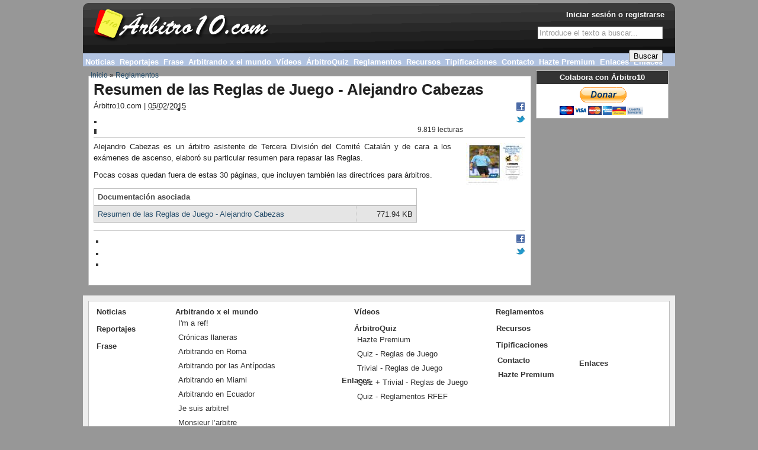

--- FILE ---
content_type: text/html; charset=utf-8
request_url: https://www.arbitro10.com/reglamento/resumen-las-reglas-juego-alejandro-cabezas
body_size: 5210
content:
<!DOCTYPE html PUBLIC "-//W3C//DTD XHTML 1.0 Transitional//EN" "http://www.w3.org/TR/xhtml1/DTD/xhtml1-transitional.dtd">
<html xmlns="http://www.w3.org/1999/xhtml" xml:lang="es" lang="es" dir="ltr">

<head>
<meta http-equiv="Content-Type" content="text/html; charset=utf-8" />
  <title>Resumen de las Reglas de Juego - Alejandro Cabezas | Árbitros de Fútbol - Árbitro10.com</title>
  <meta http-equiv="Content-Type" content="text/html; charset=utf-8" />
<link rel="shortcut icon" href="/sites/default/files/genesis_zine_favicon_0.ico" type="image/x-icon" />
<meta name="keywords" content="Árbitro de Fútbol,Reglas de Juego,Reglamentos,Noticias Arbitraje,Reportajes,Vídeos comentados,Exámenes estatutos,Exámenes Reglas de Juego" />
<link rel="canonical" href="https://www.arbitro10.com/node/6023" />
  <link type="text/css" rel="stylesheet" media="all" href="/modules/node/node.css?M" />
<link type="text/css" rel="stylesheet" media="all" href="/modules/system/defaults.css?M" />
<link type="text/css" rel="stylesheet" media="all" href="/modules/system/system.css?M" />
<link type="text/css" rel="stylesheet" media="all" href="/modules/system/system-menus.css?M" />
<link type="text/css" rel="stylesheet" media="all" href="/modules/user/user.css?M" />
<link type="text/css" rel="stylesheet" media="all" href="/sites/all/modules/cck/theme/content-module.css?M" />
<link type="text/css" rel="stylesheet" media="all" href="/sites/all/modules/ckeditor/ckeditor.css?M" />
<link type="text/css" rel="stylesheet" media="all" href="/sites/all/modules/date/date.css?M" />
<link type="text/css" rel="stylesheet" media="all" href="/sites/all/modules/date/date_popup/themes/datepicker.css?M" />
<link type="text/css" rel="stylesheet" media="all" href="/sites/all/modules/date/date_popup/themes/jquery.timeentry.css?M" />
<link type="text/css" rel="stylesheet" media="all" href="/sites/all/modules/eu-cookie-compliance/css/eu_cookie_compliance.css?M" />
<link type="text/css" rel="stylesheet" media="all" href="/sites/all/modules/filefield/filefield.css?M" />
<link type="text/css" rel="stylesheet" media="all" href="/sites/all/modules/logintoboggan/logintoboggan.css?M" />
<link type="text/css" rel="stylesheet" media="all" href="/sites/all/modules/quiz/quiz.css?M" />
<link type="text/css" rel="stylesheet" media="all" href="/sites/all/modules/cck/modules/fieldgroup/fieldgroup.css?M" />
<link type="text/css" rel="stylesheet" media="all" href="/sites/all/modules/views/css/views.css?M" />
<link type="text/css" rel="stylesheet" media="all" href="/sites/all/modules/custom_search/custom_search.css?M" />
<link type="text/css" rel="stylesheet" media="all" href="/sites/all/themes/genesis/css/type.css?M" />
<link type="text/css" rel="stylesheet" media="all" href="/sites/all/themes/genesis/css/forms.css?M" />
<link type="text/css" rel="stylesheet" media="all" href="/sites/all/themes/genesis/css/messages.css?M" />
<link type="text/css" rel="stylesheet" media="all" href="/sites/all/themes/genesis/css/lists.css?M" />
<link type="text/css" rel="stylesheet" media="all" href="/sites/all/themes/genesis/css/tables.css?M" />
<link type="text/css" rel="stylesheet" media="all" href="/sites/all/themes/genesis/css/tabs.css?M" />
<link type="text/css" rel="stylesheet" media="all" href="/sites/all/themes/genesis/css/block-edit.css?M" />
<link type="text/css" rel="stylesheet" media="all" href="/sites/all/themes/genesis/css/admin.css?M" />
<link type="text/css" rel="stylesheet" media="all" href="/sites/all/themes/genesis/base.css?M" />
<link type="text/css" rel="stylesheet" media="all" href="/sites/all/themes/genesis/layout.css?M" />
<link type="text/css" rel="stylesheet" media="all" href="/sites/all/themes/genesis/genesis_zine/genesis_zine.css?M" />
<link type="text/css" rel="stylesheet" media="all" href="/sites/all/themes/genesis/genesis_zine/arbitro10.css?M" />
  <!--[if IE]>
    <link rel="stylesheet" href="/sites/all/themes/genesis/genesis_zine/ie.css" type="text/css" />
  <![endif]-->
  <script type="text/javascript" src="/misc/jquery.js?M"></script>
<script type="text/javascript" src="/misc/drupal.js?M"></script>
<script type="text/javascript" src="/sites/default/files/languages/es_d9f3b5d0fce96f7a5cd943461622f3ed.js?M"></script>
<script type="text/javascript" src="/sites/all/modules/hide_submit/hide_submit.js?M"></script>
<script type="text/javascript" src="/sites/all/modules/custom_search/js/custom_search.js?M"></script>
<script type="text/javascript" src="/misc/tableheader.js?M"></script>
<script type="text/javascript" src="/sites/all/modules/service_links/js/pinterest_button.js?M"></script>
<script type="text/javascript" src="/sites/all/modules/google_analytics/googleanalytics.js?M"></script>
<script type="text/javascript" src="/sites/all/themes/genesis/script.js?M"></script>
<script type="text/javascript">
<!--//--><![CDATA[//><!--
jQuery.extend(Drupal.settings, { "basePath": "/", "hide_submit": { "selector": "input:submit:not(.hide-submit-exclude)", "mode": "hide", "keypress": "1", "dbg": false, "message": "\x3cp class=\"hide_submit\"\x3e\x3cimg src=\"/sites/all/modules/hide_submit/images/squares.gif\" alt=\"\" title=\"\" /\x3e\x26nbsp; Espere, por favor...\x3cbr /\x3e \x3c/p\x3e", "image": "/sites/all/modules/hide_submit/images/squares.gif" }, "custom_search": { "form_target": "_self", "solr": 0 }, "ws_pb": { "countlayout": "horizontal" }, "googleanalytics": { "trackOutbound": 1, "trackMailto": 1, "trackDownload": 1, "trackDownloadExtensions": "7z|aac|arc|arj|asf|asx|avi|bin|csv|doc(x|m)?|dot(x|m)?|exe|flv|gif|gz|gzip|hqx|jar|jpe?g|js|mp(2|3|4|e?g)|mov(ie)?|msi|msp|pdf|phps|png|ppt(x|m)?|pot(x|m)?|pps(x|m)?|ppam|sld(x|m)?|thmx|qtm?|ra(m|r)?|sea|sit|tar|tgz|torrent|txt|wav|wma|wmv|wpd|xls(x|m|b)?|xlt(x|m)|xlam|xml|z|zip" } });
//--><!]]>
</script>
<script type="text/javascript">
<!--//--><![CDATA[//><!--
(function(i,s,o,g,r,a,m){i["GoogleAnalyticsObject"]=r;i[r]=i[r]||function(){(i[r].q=i[r].q||[]).push(arguments)},i[r].l=1*new Date();a=s.createElement(o),m=s.getElementsByTagName(o)[0];a.async=1;a.src=g;m.parentNode.insertBefore(a,m)})(window,document,"script","/sites/default/files/googleanalytics/analytics.js?M","ga");ga("create", "UA-28124776-1", { "cookieDomain": "auto" });ga("send", "pageview");
//--><!]]>
</script>
  <script type="text/javascript"> </script>
</head>
<body id="genesis_5" class="page-reglamento-resumen-las-reglas-juego-alejandro-cabezas section-reglamento node-full-view">
 <div id="container" class="width not-front not-logged-in page-node node-type-reglamento one-sidebar sidebar-left">

  
		<div id="header-nav" class="with-header with-nav">
		
				<div id="header" class="clear-block">
						<div class="header-inner inner">
						
																		<div id="branding">
																																						<div id="logo"><a href="/" title="Inicio" rel="home">
						  <img src="/sites/default/files/genesis_zine_logo.png" alt="Inicio" />
						</a></div>
														
														
																								
										</div> <!-- /branding -->
								
																		<div id="header-blocks">
												<div class="header-blocks-inner">
														<div id="block-search-0" class="block block-search block-odd header">
  <div class="block-inner inner">

    
    <div class="block-content">
      <form action="/reglamento/resumen-las-reglas-juego-alejandro-cabezas"  accept-charset="UTF-8" method="post" id="search-block-form" class="search-form">
<div><div class="container-inline">
  <div class="form-item" id="edit-search-block-form-1-wrapper">
 <label for="edit-search-block-form-1">Buscar en este sitio: </label>
 <input type="text" maxlength="128" name="search_block_form" id="edit-search-block-form-1" size="15" value="Introduce el texto a buscar..." title="Escriba lo que quiere buscar." class="form-text  custom-search-default-value custom-search-box" />
</div>
<fieldset class="custom_search-popup"></fieldset>
<input type="submit" name="op" id="edit-submit" value="Buscar"  class="form-submit" />
<input type="hidden" name="form_build_id" id="form-d154n-Gu_enZCy21j0kjnb9hlU7CNYYYWSx3D__tbhs" value="form-d154n-Gu_enZCy21j0kjnb9hlU7CNYYYWSx3D__tbhs"  />
<input type="hidden" name="form_id" id="edit-search-block-form" value="search_block_form"  />
<input type="hidden" name="default_text" id="edit-default-text" value="Introduce el texto a buscar..."  class="default-text" />
</div>

</div></form>
    </div>

        
  </div>
</div><div id="block-user-0" class="block block-user block-even header">
  <div class="block-inner inner">

    
    <div class="block-content">
      <a href="/user/login?destination=node%2F6023">Iniciar sesión o registrarse</a>    </div>

        
  </div>
</div>												</div>
										</div>
								
						</div> <!-- /header-inner -->
				</div>  <!-- /header -->

										<div id="nav" class="menu with-primary">
								<div class="nav-inner">
		
																						<div id="primary" class="clear-block">
														<div class="primary-inner">
																<ul class="menu"><li class="leaf first"><a href="/noticias" title="Noticias">Noticias</a></li>
<li class="leaf"><a href="/reportajes" title="Reportajes">Reportajes</a></li>
<li class="leaf"><a href="/frases" title="Frase">Frase</a></li>
<li class="expanded"><a href="/arbitrando-mundo" title="Arbitrando por el mundo">Arbitrando x el mundo</a><ul class="menu"><li class="leaf first"><a href="/arbitrando-por-el-mundo/i-m-a-ref" title="I&#039;m a ref!">I&#039;m a ref!</a></li>
<li class="leaf"><a href="/arbitrando-por-el-mundo/cronicas-llaneras" title="Crónicas llaneras">Crónicas llaneras</a></li>
<li class="leaf"><a href="/arbitrando-por-el-mundo/arbitrando-en-roma" title="Arbitrando en Roma ">Arbitrando en Roma </a></li>
<li class="leaf"><a href="/arbitrando-por-el-mundo/arbitrando-por-las-antipodas" title="Arbitrando por las Antípodas">Arbitrando por las Antípodas</a></li>
<li class="leaf"><a href="/arbitrando-por-el-mundo/arbitrando-en-miami" title="Arbitrando en Miami">Arbitrando en Miami</a></li>
<li class="leaf"><a href="/blog/hablamos-duvi-arbitro-profesional-mas-joven-ecuador" title="Arbitrando en Ecuador ">Arbitrando en Ecuador </a></li>
<li class="leaf"><a href="/arbitrando-por-el-mundo/je-suis-arbitre" title="Arbitrando en Miami ">Je suis arbitre!</a></li>
<li class="leaf last"><a href="/arbitrando-por-el-mundo/monsieur-l-arbitre">Monsieur l’arbitre</a></li>
</ul></li>
<li class="leaf"><a href="/videos" title="Vídeos">Vídeos</a></li>
<li class="expanded"><a href="/arbitroquiz" title="ÁrbitroQuiz">ÁrbitroQuiz</a><ul class="menu"><li class="leaf first"><a href="/premium/hazte-premium" title="Hazte Premium">Hazte Premium</a></li>
<li class="collapsed"><a href="/quiz-reglas-de-juego" title="Quiz - Reglas de Juego">Quiz - Reglas de Juego</a></li>
<li class="leaf"><a href="/trivial-reglas-de-juego" title="Trivial - Reglas de Juego">Trivial - Reglas de Juego</a></li>
<li class="leaf"><a href="/quiz-trivial-reglas-de-juego" title="Quiz + Trivial - Reglas de Juego">Quiz + Trivial - Reglas de Juego</a></li>
<li class="leaf last"><a href="/quiz/quiz-estatutos-evaluacion" title="Quiz - Reglamentos RFEF">Quiz - Reglamentos RFEF</a></li>
</ul></li>
<li class="leaf active-trail"><a href="/reglamentos" title="Reglamentos">Reglamentos</a></li>
<li class="leaf"><a href="/recursos" title="Recursos">Recursos</a></li>
<li class="leaf"><a href="/tipificaciones" title="Tipificaciones">Tipificaciones</a></li>
<li class="leaf"><a href="/contact/contacto-arbitro10" title="Contacto" class="contacto-normal">Contacto</a></li>
<li class="leaf"><a href="/premium/hazte-premium" title="Hazte Premium" class="contacto-normal">Hazte Premium</a></li>
<li class="leaf"><a href="/arbi-que-pitas/enlaces-2024-2025">Enlaces</a></li>
<li class="leaf last"><a href="/arbi-que-pitas/enlaces-2025-2026">Enlaces</a></li>
</ul>														</div>
												</div>
												
												
								</div>
						</div> <!-- /navigation -->
						
		</div> <!-- /header-nav -->

  		 <!-- /search-box -->
	
      <div id="breadcrumb">
      <div class="breadcrumb"><a href="/">Inicio</a> &raquo; <a href="/reglamentos">Reglamentos</a></div>    </div> <!-- /breadcrumb -->
      
	
	 
  <div id="columns" class="clear clear-block">
		  <div id="content">
			   <div id="content-inner">

					   
								
								<div id="main-content">
																																<h1 id="page-title">Resumen de las Reglas de Juego - Alejandro Cabezas</h1>
																														<div class="node node-type-reglamento" id="node-6023">
  <div class="node-inner inner">

		
		    
		
  <div class="node-content">
                    <div class="submitted">
          <span class="author">Árbitro10.com | </span>
          <abbr class="date" title="05/02/2015">05/02/2015</abbr>
        </div>
                    <div class="actions"><div class='enlaces-servicio'><ul class="links"><li class="service-links-facebook first"><a href="http://www.facebook.com/sharer.php?u=https%3A%2F%2Fwww.arbitro10.com%2Freglamento%2Fresumen-las-reglas-juego-alejandro-cabezas&amp;t=Resumen+de+las+Reglas+de+Juego+-+Alejandro+Cabezas" title="Compartir en Facebook " class="service-links-facebook" rel="nofollow" target="_blank"><img src="/sites/all/modules/service_links/images/facebook.png" alt="Facebook logo" title="" width="16" height="16" /></a></li>
<li class="service-links-twitter"><a href="http://twitter.com/share?url=https%3A%2F%2Fwww.arbitro10.com%2Freglamento%2Fresumen-las-reglas-juego-alejandro-cabezas&amp;text=Resumen%20de%20las%20Reglas%20de%20Juego%20-%20Alejandro%20Cabezas" title="Compartir en Twitter " class="service-links-twitter" rel="nofollow" target="_blank"><img src="/sites/all/modules/service_links/images/twitter.png" alt="Twitter logo" title="" width="16" height="16" /></a></li>
<li class="service-links-pinterest-button last"><a href="http://pinterest.com/pin/create/button/?url=https%3A%2F%2Fwww.arbitro10.com%2Freglamento%2Fresumen-las-reglas-juego-alejandro-cabezas&amp;description=&amp;media=" class="pin-it-button service-links-pinterest-button" title="Pin It" rel="nofollow" target="_blank"><span style="display:none;">Pinterest</span></a></li>
</ul></div><div class='estadisticas'><ul class="links inline"><li class="statistics_counter first last"><span>9.819 lecturas</span></li>
</ul></div></div>
            		  <p><img alt="Resumen Reglas de Juego - Alejandro Cabezas" class="image-dch-sup" src="/sites/default/files/imageneseditor/portada-resumen.jpg" style="width: 100px; height: 71px;" />Alejandro Cabezas es un &aacute;rbitro asistente de Tercera Divisi&oacute;n del Comit&eacute; Catal&aacute;n y de cara a los ex&aacute;menes de ascenso, elabor&oacute; su particular resumen para repasar las Reglas.</p>
<p>Pocas cosas quedan fuera de estas 30 p&aacute;ginas, que incluyen tambi&eacute;n las directrices para &aacute;rbitros.</p>
<table id="attachments" class="sticky-enabled">
 <thead><tr><th class="attachment"><div class='texto'>Documentación asociada</div></th><th class="size"></th> </tr></thead>
<tbody>
 <tr class="odd"><td class="file"><a href="https://www.arbitro10.com/sites/default/files/reglamento/2015/02/resumen-las-reglas-juego-alejandro-cabezas.pdf" target="_blank" title="Resumen de las Reglas de Juego - Alejandro Cabezas (Se abre en una nueva ventana)">Resumen de las Reglas de Juego - Alejandro Cabezas</a></td><td class="filesize">771.94 KB</td> </tr>
</tbody>
</table>
<div class="service-links"><ul class="links"><li class="service-links-facebook first"><a href="http://www.facebook.com/sharer.php?u=https%3A%2F%2Fwww.arbitro10.com%2Freglamento%2Fresumen-las-reglas-juego-alejandro-cabezas&amp;t=Resumen+de+las+Reglas+de+Juego+-+Alejandro+Cabezas" title="Compartir en Facebook " class="service-links-facebook" rel="nofollow" target="_blank"><img src="/sites/all/modules/service_links/images/facebook.png" alt="Facebook logo" title="" width="16" height="16" /></a></li>
<li class="service-links-twitter"><a href="http://twitter.com/share?url=https%3A%2F%2Fwww.arbitro10.com%2Freglamento%2Fresumen-las-reglas-juego-alejandro-cabezas&amp;text=Resumen%20de%20las%20Reglas%20de%20Juego%20-%20Alejandro%20Cabezas" title="Compartir en Twitter " class="service-links-twitter" rel="nofollow" target="_blank"><img src="/sites/all/modules/service_links/images/twitter.png" alt="Twitter logo" title="" width="16" height="16" /></a></li>
<li class="service-links-pinterest-button last"><a href="http://pinterest.com/pin/create/button/?url=https%3A%2F%2Fwww.arbitro10.com%2Freglamento%2Fresumen-las-reglas-juego-alejandro-cabezas&amp;description=Alejandro%20Cabezas%20es%20un%20%26aacute%3Brbitro%20asistente%20de%20Tercera%20Divisi%26oacute%3Bn%20del%20Comit%26eacute%3B%20Catal%26aacute%3Bn%20y%20de%20cara%20a%20los%20ex%26aacute%3Bmenes%20de%20ascenso%2C%20elabor%26oacute%3B%20su%20particular%20resumen%20para%20repasar%20las%20Reglas.%0D%0APocas%20cosas%20quedan%20fuera%20de%20estas%2030%20p%26aacute%3Bginas%2C%20que%20incluyen%20tambi%26eacute%3Bn%20las%20directrices%20para%20%26aacute%3Brbitros.%0D%0A&amp;media=" class="pin-it-button service-links-pinterest-button" title="Pin It" rel="nofollow" target="_blank"><span style="display:none;">Pinterest</span></a></li>
</ul></div>  </div>

		

  </div>
</div> <!-- /node -->								</div>

								
								
			  </div>
		  </div>
		
								 	<div id="sidebar-left">
					  	<div class="inner">
						  	<div id="block-block-33" class="block block-block block-odd left">
  <div class="block-inner inner">

          <h2 class="block-title">Colabora con Árbitro10</h2>
    
    <div class="block-content">
      <form action="https://www.paypal.com/cgi-bin/webscr" method="post" target="_top">
<p class="rtecenter"><input name="cmd" type="hidden" value="_s-xclick" /> <input name="hosted_button_id" type="hidden" value="4XMB925BS29ES" /> <input alt="PayPal. La forma rápida y segura de pagar en Internet." border="0" name="submit" src="https://www.paypalobjects.com/es_ES/ES/i/btn/btn_donateCC_LG.gif" type="image" /> <img alt="" border="0" height="1" src="https://www.paypalobjects.com/es_ES/i/scr/pixel.gif" width="1" /></p>
</form>
    </div>

        
  </div>
</div>						  </div>
					 </div> <!-- /sidebar-left -->
				
			 
  </div> <!-- /col wrapper -->

					 <div id="tertiary-content" class="clear">
				  <div class="inner">
					   <div id="block-menu_block-1" class="block block-menu_block block-odd tertiary_content">
  <div class="block-inner inner">

    
    <div class="block-content">
      <div class="menu-block-1 menu-name-primary-links parent-mlid-0 menu-level-1">
  <ul class="menu"><li class="leaf first menu-mlid-767"><a href="/noticias" title="Noticias">Noticias</a></li>
<li class="leaf menu-mlid-954"><a href="/reportajes" title="Reportajes">Reportajes</a></li>
<li class="leaf menu-mlid-4168"><a href="/frases" title="Frase">Frase</a></li>
<li class="expanded menu-mlid-5515"><a href="/arbitrando-mundo" title="Arbitrando por el mundo">Arbitrando x el mundo</a><ul class="menu"><li class="leaf first menu-mlid-5512"><a href="/arbitrando-por-el-mundo/i-m-a-ref" title="I&#039;m a ref!">I&#039;m a ref!</a></li>
<li class="leaf menu-mlid-5513"><a href="/arbitrando-por-el-mundo/cronicas-llaneras" title="Crónicas llaneras">Crónicas llaneras</a></li>
<li class="leaf menu-mlid-5518"><a href="/arbitrando-por-el-mundo/arbitrando-en-roma" title="Arbitrando en Roma ">Arbitrando en Roma </a></li>
<li class="leaf menu-mlid-5696"><a href="/arbitrando-por-el-mundo/arbitrando-por-las-antipodas" title="Arbitrando por las Antípodas">Arbitrando por las Antípodas</a></li>
<li class="leaf menu-mlid-5759"><a href="/arbitrando-por-el-mundo/arbitrando-en-miami" title="Arbitrando en Miami">Arbitrando en Miami</a></li>
<li class="leaf menu-mlid-6274"><a href="/blog/hablamos-duvi-arbitro-profesional-mas-joven-ecuador" title="Arbitrando en Ecuador ">Arbitrando en Ecuador </a></li>
<li class="leaf menu-mlid-9421"><a href="/arbitrando-por-el-mundo/je-suis-arbitre" title="Arbitrando en Miami ">Je suis arbitre!</a></li>
<li class="leaf last menu-mlid-9426"><a href="/arbitrando-por-el-mundo/monsieur-l-arbitre">Monsieur l’arbitre</a></li>
</ul></li>
<li class="leaf menu-mlid-1050"><a href="/videos" title="Vídeos">Vídeos</a></li>
<li class="expanded menu-mlid-5325"><a href="/arbitroquiz" title="ÁrbitroQuiz">ÁrbitroQuiz</a><ul class="menu"><li class="leaf first menu-mlid-9072"><a href="/premium/hazte-premium" title="Hazte Premium">Hazte Premium</a></li>
<li class="leaf menu-mlid-5323 has-children"><a href="/quiz-reglas-de-juego" title="Quiz - Reglas de Juego">Quiz - Reglas de Juego</a></li>
<li class="leaf menu-mlid-5328"><a href="/trivial-reglas-de-juego" title="Trivial - Reglas de Juego">Trivial - Reglas de Juego</a></li>
<li class="leaf menu-mlid-5331"><a href="/quiz-trivial-reglas-de-juego" title="Quiz + Trivial - Reglas de Juego">Quiz + Trivial - Reglas de Juego</a></li>
<li class="leaf last menu-mlid-5330"><a href="/quiz/quiz-estatutos-evaluacion" title="Quiz - Reglamentos RFEF">Quiz - Reglamentos RFEF</a></li>
</ul></li>
<li class="leaf menu-mlid-977 active-trail"><a href="/reglamentos" title="Reglamentos" class="active-trail">Reglamentos</a></li>
<li class="leaf menu-mlid-2567"><a href="/recursos" title="Recursos">Recursos</a></li>
<li class="leaf menu-mlid-5691"><a href="/tipificaciones" title="Tipificaciones">Tipificaciones</a></li>
<li class="leaf menu-mlid-7435"><a href="/contact/contacto-arbitro10" title="Contacto" class="contacto-normal">Contacto</a></li>
<li class="leaf menu-mlid-12248"><a href="/premium/hazte-premium" title="Hazte Premium" class="contacto-normal">Hazte Premium</a></li>
<li class="leaf menu-mlid-15325"><a href="/arbi-que-pitas/enlaces-2024-2025">Enlaces</a></li>
<li class="leaf last menu-mlid-15367"><a href="/arbi-que-pitas/enlaces-2025-2026">Enlaces</a></li>
</ul></div>
    </div>

        
  </div>
</div>				  </div> 
			 </div> <!-- /tertiary_content -->
		
    						<div id="foot-wrapper">
				
																		<div id="footer">
												<div id="block-block-2" class="block block-block block-odd footer">
  <div class="block-inner inner">

    
    <div class="block-content">
      <table border="0" cellpadding="0" cellspacing="0">
<tbody>
<tr>
<td rowspan="2">
				<a href="/" title="www.Árbitro10.com"><img alt="Árbitro10.com" src="/sites/default/files/imageneseditor/Arbitro10.png" /></a></td>
<td>
				&copy; &Aacute;rbitro10.com. Web optimizada para las &uacute;ltimas versiones de Firefox, Chrome e Internet Explorer.</td>
</tr>
<tr>
<td>
				<a href="/sitemap" title="Mapa Web">Mapa Web</a> | <a href="/contact/contacto-arbitro10" title="Contacto">Contacto</a> | <a href="/node/1019" title="Normas Comentarios">Normas Comentarios</a> | <a href="/node/5687">Politica de Cookies</a> | <a href="/node/5583" title="Colabora con Árbitro10">Colabora con &Aacute;rbitro10</a> | <a href="/rss.xml" target="_blank" title="RSS">RSS</a></td>
</tr>
</tbody>
</table>
    </div>

        
  </div>
</div>										</div> <!-- /footer -->
																
										
						</div> <!-- /foot-wrapper -->
    				
  </div> <!-- /container -->
		
		<script type="text/javascript" src="/sites/all/modules/eu-cookie-compliance/js/eu_cookie_compliance.js?M"></script>
<script type="text/javascript">
<!--//--><![CDATA[//><!--
jQuery.extend(Drupal.settings, { "eu_cookie_compliance": { "popup_enabled": 1, "popup_agreed_enabled": 1, "popup_hide_agreed": 1, "popup_clicking_confirmation": 1, "popup_html_info": "\n\x3cdiv\x3e\n  \x3cdiv class =\"popup-content info\"\x3e\n    \x3cdiv id=\"popup-text\"\x3e\n      \x3ch2\x3eUtilizamos cookies en este sitio para mejorar su experiencia\x3c/h2\x3e\n\x3cp\x3eAl hacer clic en cualquiera de los enlaces de la página usted consiente el uso de los mismos.\x3c/p\x3e\n    \x3c/div\x3e\n    \x3cdiv id=\"popup-buttons\"\x3e\n      \x3cbutton type=\"button\" class=\"agree-button\"\x3eSi, estoy de acuerdo\x3c/button\x3e\n    \x3cbutton type=\"button\" class=\"find-more-button\"\x3eNo, quiero saber más\x3c/button\x3e\n    \x3c/div\x3e\n  \x3c/div\x3e\n\x3c/div\x3e\n", "popup_html_agreed": "\n\x3cdiv\x3e\n  \x3cdiv class =\"popup-content agreed\"\x3e\n    \x3cdiv id=\"popup-text\"\x3e\n      \x3ch2\x3eGracias por aceptar nuestros cookies\x3c/h2\x3e\n\x3cp\x3eAhora puede ocultar este mensaje o ver más sobre nuestras cookies.\x3c/p\x3e\n    \x3c/div\x3e\n    \x3cdiv id=\"popup-buttons\"\x3e\n      \x3cbutton type=\"button\" class=\"hide-popup-button\"\x3eOcultar este mensaje \x3c/button\x3e\n    \x3cbutton type=\"button\" class=\"find-more-button\" \x3eMas información sobre las cookies\x3c/button\x3e\n    \x3c/div\x3e\n  \x3c/div\x3e\n\x3c/div\x3e\n", "popup_height": "auto", "popup_width": "100%", "popup_delay": 1000, "popup_link": "http://www.arbitro10.com/node/5687", "popup_position": null, "popup_language": "es" } });
//--><!]]>
</script>
</body>
</html>

--- FILE ---
content_type: text/css
request_url: https://www.arbitro10.com/sites/all/themes/genesis/css/tables.css?M
body_size: 206
content:
/* $Id: tables.css,v 1.5 2008/11/03 23:50:18 jmburnz Exp $ */

/**
 * @file tables.css
 * Set styles for tables.
 */

/**********************************************************
 *                   Tables
 **********************************************************/
table           {border-collapse: collapse; border-spacing: 0;}
caption, th, td {text-align: left; font-weight: normal;}
table, td, th   {vertical-align: middle;}
tbody, tfoot, thead, tr {margin: 0; padding: 0;}
table    {margin: 1em 0; padding: 0; width: 100%;}
thead th {font-weight: bold; border-bottom: 0.1875em solid #C0C0C0; color: #494949;}
th a:link, 
th a:visited {}
td, th   {padding: 0.375em 0.5em; margin: 0;}
tr.even,
tr.odd,
tbody th {border: solid #CCC; border-width: 1px 0;}
tr.odd, 
tr.info {background-color: #F7F7F7;}
tr.even {background-color: #FFF;}

tr.drag {background-color: #FFFFF0;}
tr.drag-previous  {background-color: #FFD;}

tr.odd td.active  {background-color: #EEE;}
tr.even td.active {background-color: #F7F7F7;}

td.region, td.module, td.container td.category {
  background-color: #EEE;
  border-bottom: 1px solid #CCC;
  border-top: 1.5em solid #FFF;
  color: #222;
  font-weight: bold;
}

tr:first-child td.region,
tr:first-child td.module, 
tr:first-child td.container {border-top-width: 0;}

--- FILE ---
content_type: text/css
request_url: https://www.arbitro10.com/sites/all/themes/genesis/base.css?M
body_size: 181
content:
/* $Id: base.css,v 1.8 2008/11/03 23:50:18 jmburnz Exp $ */

/**
 * @file base.css
 * Base font value and helpers.
 */

/**********************************************************
*                    Global Font Size
**********************************************************/
/**
 * DO NOT USE THIS TO CHANGE THE FONT SIZE IN YOUR SITE!
	* Modify your font sizes in your subthemes CSS file.
	*
	* Most Genesis property values are set in em's. 
	* 
	* All modern browsers set a base font of 16px, therefore
	* the default value of 1em = 16px. We reduce this to 12px 
	* to give us a more sensible base font size and to make it 
	* easier to work with.
	*
	* 75% of 16px. (0.75 * 16px = 12px).
	* 1em now is equal to 12 pixels.
	* 1.5em = 18px
	* 2em   = 24px
	* 0.5em = 6px
	* and so on.
 *
 * You may find this "px to em" calculator helpful;
 * http://riddle.pl/emcalc/
 */
body {font-size: 75%;}

--- FILE ---
content_type: text/plain
request_url: https://www.google-analytics.com/j/collect?v=1&_v=j102&a=1985015486&t=pageview&_s=1&dl=https%3A%2F%2Fwww.arbitro10.com%2Freglamento%2Fresumen-las-reglas-juego-alejandro-cabezas&ul=en-us%40posix&dt=Resumen%20de%20las%20Reglas%20de%20Juego%20-%20Alejandro%20Cabezas%20%7C%20%C3%81rbitros%20de%20F%C3%BAtbol%20-%20%C3%81rbitro10.com&sr=1280x720&vp=1280x720&_u=IEBAAEABAAAAACAAI~&jid=1988448756&gjid=2136781822&cid=1476252567.1769374332&tid=UA-28124776-1&_gid=2126543142.1769374332&_r=1&_slc=1&z=43464187
body_size: -286
content:
2,cG-3WV77CE69E